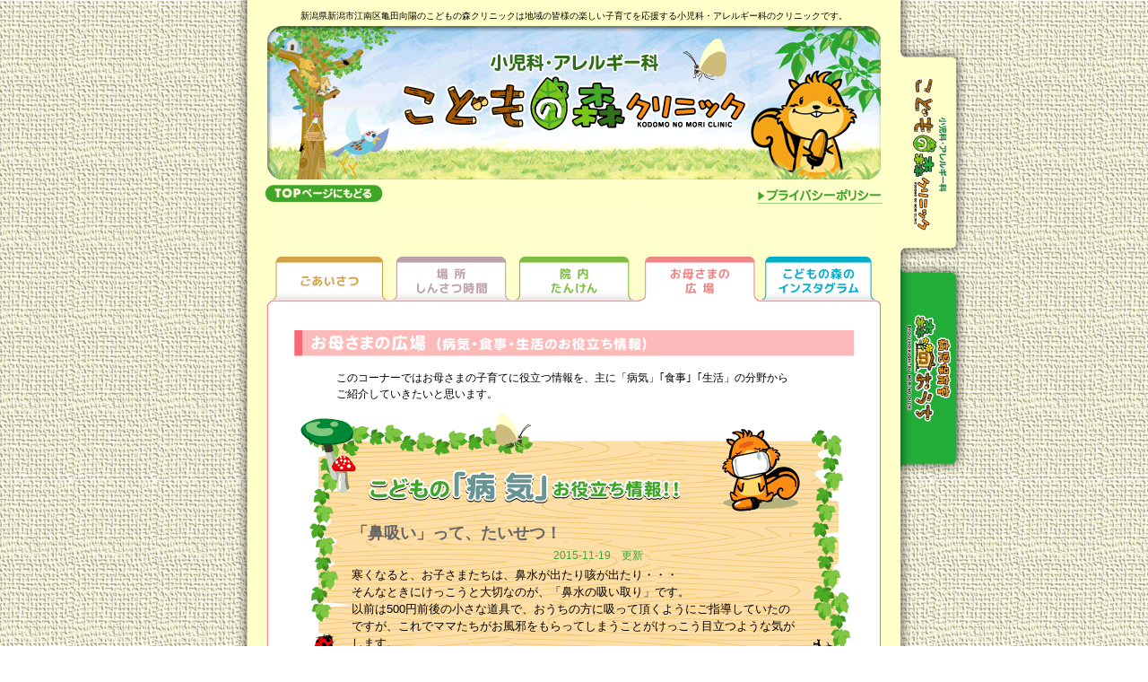

--- FILE ---
content_type: text/html
request_url: http://kodomori.com/hirobas/index/313
body_size: 11116
content:
<!DOCTYPE HTML PUBLIC "-//W3C//DTD HTML 4.01 Frameset//EN" "http://www.w3.org/TR/html4/frameset.dtd">
<html>
<head>
<meta http-equiv="Content-Type" content="text/html; charset=shift_jis">
<title>こどもの森クリニック -ごあいさつ-</title>
<meta name="description" content="新潟県新潟市江南区亀田向陽のこどもの森クリニックは地域の皆様の楽しい子育てを応援する小児科・アレルギー科のクリニックです。">
<meta name="keywords" content="こどもの森クリニック,新潟市,江南区,亀田向陽,小児科,アレルギー科">
<link href="/css/hiroba.css" rel="stylesheet" type="text/css">
</head>
<body>
<a name="top"></a>
<div id="container">


<div id="side-tab" class="">
    <a href="/"><img src="/img/bg-tab-kodomori.png" alt="こどもの森" onMouseOver="this.src='/img/bg-tab-kodomori_on.png';" onMouseOut="this.src='/img/bg-tab-kodomori.png';"></a>
    <a href="/ouchi/"><img src="/img/bg-tab-ouchi.png" alt="森のおうち" onMouseOver="this.src='/img/bg-tab-ouchi_on.png';" onMouseOut="this.src='/img/bg-tab-ouchi.png';"></a>
</div><!--#side-tab-->

<!-- ヘッダー -->
    <div id="header">
    <div class="cap" align="center">
新潟県新潟市江南区亀田向陽のこどもの森クリニックは地域の皆様の楽しい子育てを応援する小児科・アレルギー科のクリニックです。 
    </div>
    <div id="title"><h1>小児科・アレルギー科　こどもの森クリニック</h1>
    </div>
    </div>
<!-- ヘッダーサブ-->
<div id="header01">
        <div class="top_privacy"><a href="/privacy">プライバシーポリシー</a></div>
        <div class="re-top"><a href="/">topへもどる</a></div>
</div>
<!-- //ヘッダーサブ-->
<!-- //ヘッダー -->

            <!-- メニュー -->
            <div id="menu">
             <ul>
              <li id="m_01"><a href="/goaisatsu/">ごあいさつ</a></li>
              <li id="m_02"><a href="/about/">場所しんさつ時間</a></li>
              <li id="m_03"><a href="/tanken/">院内たんけん</a></li>
              <li id="m_04"><a href="/hirobas/">お母さまの広場</a></li>
              <li id="m_05"><a href="/gallerys/">ちびっ子ギャラリー</a></li>
              <!-- TODO dola del 2020.06.09
              <li id="m_06"><a href="/questions/">質問！！コーナー</a></li>
              -->
             </ul>
            </div>
            <!-- //メニュー -->         
            
                <!-- メイン -->
                <div id="main">
                <div id="main_sub">
                <!-- お母さまの広場 -->
                <div id="mother_hiroba_byoki">
                  <div class="title00">お母さまの広場</div>
                  <div class="text">
                  このコーナーではお母さまの子育てに役立つ情報を、主に「病気」｢食事｣「生活」の分野から<br>ご紹介していきたいと思います。
                  </div>
<div class="byoki_info">                  <br>
                  <table width="510" border="0" align="center" cellpadding="1" cellspacing="0">
  <tr>
    <td width="344" class="question"><span id="main_title">「鼻吸い」って、たいせつ！</span></td>
    <td width="162">
    &nbsp;
    </td>
  </tr>
  <tr>
    <td class="day"><span id="main_day">2015-11-19</span>　更新</td>
    <td>&nbsp;</td>
  </tr>
  <tr>
    <td colspan="2">
    <div class="scrollsell"><span id="main_body">寒くなると、お子さまたちは、鼻水が出たり咳が出たり・・・<br />
そんなときにけっこうと大切なのが、「鼻水の吸い取り」です。<br />
以前は500円前後の小さな道具で、おうちの方に吸って頂くようにご指導していたのですが、これでママたちがお風邪をもらってしまうことがけっこう目立つような気がします。<br />
そこでお勧めなのが、電池を入れて使う5000円前後の「電動鼻吸い器」です。<br />
据え置き式のものは、2万円くらいですから、ちょっと・・・というお値段ですが、5000円なら、許容範囲のお値段かなと・・・。<br />
小さなお子さんは3歳くらいまで上手に鼻をかむことができません。<br />
初期のさらさらの水鼻のうちなら、このハンディタイプでけっこう吸い取れます。<br />
アマゾンなどでも、いろいろと売ってますので、良さそうなものをゲットして下さいね。<br />
<br />
鼻水を放置するとどんな悪いことがあるかというと、<br />
①鼻水が喉に落ちて咳になる。<br />
②鼻水が鼻の奥座敷＝副鼻腔に入り込んで副鼻腔炎を起こす。<br />
②溜まった鼻水に含まれる細菌が、喉から中耳に行って中耳炎を起こす。<br />
③喉に落ちた鼻水の細菌が肺炎を起こす。<br />
④鼻水が目に上って結膜炎を起こす。<br />
「たかが鼻水、されど鼻水」、こんなに悪さをするんですよ。<br />
鼻すすりの癖がつくと、ますます悪循環します。<br />
小さなお子さんも、忘れたころたまに鼻吸いをされると、著しく抵抗しますが、日々、歯磨き顔洗いと同じように、「鼻が出てたら、ママが鼻吸いをする」と日常化すれば、そんなにいやがることもありません。<br />
ネバネバの硬い青ばなになるまえに、早期のさらさらのうちから、ママがこまめに吸ってあげましょう。<br />
また、鼻をかめる年齢になったら、日々の流れの中で、鼻かみの習慣作りをしてあげて下さい。<br />
「朝顔を洗った時、夕方帰宅時手を洗った時、入浴時」など、出ても出なくても、ティッシュでかむ習慣を声がけしてあげましょう。<br />
</span></div></td>
  </tr>
</table>
</div>
</div>
                <div align="center">
                  <!-- //お母さまの広場 -->
                  
  
                  
                  <!-- バックナンバー -->
                </div>
                <div id="backnumber">
<div class="title01">バックナンバー</div>
<!-- こどもの病気 --> 
<table width="600" border="0" align="center" cellpadding="10" cellspacing="0">
  <tr>
    <td width="226" align="center" valign="top"><img src="/img/hirobas/byoki.gif" alt="こどもの病気" width="151" height="144"></td>
    <td width="334">
    <div class="scrollsell_01">

<span class="day_01">2015-11-26</span><img src="/img/hirobas/icon.gif"><span class="comment_1">
<a href="/hirobas/index/314" >お子さまのお風邪をもらわないために</a></span><img src="/img/hirobas/line_mini.gif" width="300" height="5">
<span class="day_01">2015-11-19</span><img src="/img/hirobas/icon.gif"><span class="comment_1">
<a href="/hirobas/index/313" >「鼻吸い」って、たいせつ！</a></span><img src="/img/hirobas/line_mini.gif" width="300" height="5">
<span class="day_01">2014-09-06</span><img src="/img/hirobas/icon.gif"><span class="comment_1">
<a href="/hirobas/index/299" >運動誘発性喘息を予防して元気な・・・</a></span><img src="/img/hirobas/line_mini.gif" width="300" height="5">
<span class="day_01">2014-07-21</span><img src="/img/hirobas/icon.gif"><span class="comment_1">
<a href="/hirobas/index/292" >ペットと暮らす
～小児科医から・・・</a></span><img src="/img/hirobas/line_mini.gif" width="300" height="5">
<span class="day_01">2014-06-29</span><img src="/img/hirobas/icon.gif"><span class="comment_1">
<a href="/hirobas/index/290" >起立性調節障害のお子さんの生活・・・</a></span><img src="/img/hirobas/line_mini.gif" width="300" height="5">
<span class="day_01">2014-06-07</span><img src="/img/hirobas/icon.gif"><span class="comment_1">
<a href="/hirobas/index/287" >発熱と解熱剤を考える</a></span><img src="/img/hirobas/line_mini.gif" width="300" height="5">
<span class="day_01">2014-01-18</span><img src="/img/hirobas/icon.gif"><span class="comment_1">
<a href="/hirobas/index/270" >ご家族にインフルエンザが発生し・・・</a></span><img src="/img/hirobas/line_mini.gif" width="300" height="5">
<span class="day_01">2013-12-07</span><img src="/img/hirobas/icon.gif"><span class="comment_1">
<a href="/hirobas/index/264" >「森のおうち」だより
～～開設・・・</a></span><img src="/img/hirobas/line_mini.gif" width="300" height="5">
<span class="day_01">2013-11-09</span><img src="/img/hirobas/icon.gif"><span class="comment_1">
<a href="/hirobas/index/260" >冬のお肌を健やかに～保湿の大切さ～</a></span><img src="/img/hirobas/line_mini.gif" width="300" height="5">
<span class="day_01">2013-09-28</span><img src="/img/hirobas/icon.gif"><span class="comment_1">
<a href="/hirobas/index/256" >食物アレルギー予防についてのQ＆A</a></span><img src="/img/hirobas/line_mini.gif" width="300" height="5">
<span class="day_01">2013-09-21</span><img src="/img/hirobas/icon.gif"><span class="comment_1">
<a href="/hirobas/index/255" >「森のおうち」のオープンから3・・・</a></span><img src="/img/hirobas/line_mini.gif" width="300" height="5">
<span class="day_01">2013-09-01</span><img src="/img/hirobas/icon.gif"><span class="comment_1">
<a href="/hirobas/index/254" >明日からいよいよ「森のおうち」・・・</a></span><img src="/img/hirobas/line_mini.gif" width="300" height="5">
<span class="day_01">2013-08-10</span><img src="/img/hirobas/icon.gif"><span class="comment_1">
<a href="/hirobas/index/252" >病児保育室「森のおうち」が９月・・・</a></span><img src="/img/hirobas/line_mini.gif" width="300" height="5">
<span class="day_01">2013-08-03</span><img src="/img/hirobas/icon.gif"><span class="comment_1">
<a href="/hirobas/index/251" >おうちでできる食中毒予防</a></span><img src="/img/hirobas/line_mini.gif" width="300" height="5">
<span class="day_01">2013-07-20</span><img src="/img/hirobas/icon.gif"><span class="comment_1">
<a href="/hirobas/index/249" >お子さまの快便のための３つの「・・・</a></span><img src="/img/hirobas/line_mini.gif" width="300" height="5">
<span class="day_01">2013-06-02</span><img src="/img/hirobas/icon.gif"><span class="comment_1">
<a href="/hirobas/index/242" >風疹のワクチンについて大切なお知らせ</a></span><img src="/img/hirobas/line_mini.gif" width="300" height="5">
<span class="day_01">2013-03-17</span><img src="/img/hirobas/icon.gif"><span class="comment_1">
<a href="/hirobas/index/234" >花粉症の季節が始まっています</a></span><img src="/img/hirobas/line_mini.gif" width="300" height="5">
<span class="day_01">2013-03-02</span><img src="/img/hirobas/icon.gif"><span class="comment_1">
<a href="/hirobas/index/231" >離乳食のステップアップの注意点</a></span><img src="/img/hirobas/line_mini.gif" width="300" height="5">
<span class="day_01">2013-02-23</span><img src="/img/hirobas/icon.gif"><span class="comment_1">
<a href="/hirobas/index/230" >食物アレルギーの「きほんのきほん」</a></span><img src="/img/hirobas/line_mini.gif" width="300" height="5">
<span class="day_01">2013-01-26</span><img src="/img/hirobas/icon.gif"><span class="comment_1">
<a href="/hirobas/index/226" >家族内にインフルを拡げないために</a></span><img src="/img/hirobas/line_mini.gif" width="300" height="5">
<span class="day_01">2012-12-08</span><img src="/img/hirobas/icon.gif"><span class="comment_1">
<a href="/hirobas/index/219" >発達障害のお子さんを育む上での・・・</a></span><img src="/img/hirobas/line_mini.gif" width="300" height="5">
<span class="day_01">2012-12-01</span><img src="/img/hirobas/icon.gif"><span class="comment_1">
<a href="/hirobas/index/218" >起立性調節障害のお子さんの生活・・・</a></span><img src="/img/hirobas/line_mini.gif" width="300" height="5">
<span class="day_01">2012-11-24</span><img src="/img/hirobas/icon.gif"><span class="comment_1">
<a href="/hirobas/index/216" >RSウイルス感染症が流行しています！</a></span><img src="/img/hirobas/line_mini.gif" width="300" height="5">
<span class="day_01">2012-10-27</span><img src="/img/hirobas/icon.gif"><span class="comment_1">
<a href="/hirobas/index/214" >おうちでできるアトピー対策</a></span><img src="/img/hirobas/line_mini.gif" width="300" height="5">
<span class="day_01">2012-09-01</span><img src="/img/hirobas/icon.gif"><span class="comment_1">
<a href="/hirobas/index/207" >アレルギーに配慮したお子さまの・・・</a></span><img src="/img/hirobas/line_mini.gif" width="300" height="5">
<span class="day_01">2012-08-18</span><img src="/img/hirobas/icon.gif"><span class="comment_1">
<a href="/hirobas/index/205" >風疹って怖い病気？</a></span><img src="/img/hirobas/line_mini.gif" width="300" height="5">
<span class="day_01">2012-07-21</span><img src="/img/hirobas/icon.gif"><span class="comment_1">
<a href="/hirobas/index/202" >スポーツにおける熱中症予防</a></span><img src="/img/hirobas/line_mini.gif" width="300" height="5">
<span class="day_01">2012-07-01</span><img src="/img/hirobas/icon.gif"><span class="comment_1">
<a href="/hirobas/index/201" >B型肝炎ワクチンのおすすめ</a></span><img src="/img/hirobas/line_mini.gif" width="300" height="5">
<span class="day_01">2012-04-07</span><img src="/img/hirobas/icon.gif"><span class="comment_1">
<a href="/hirobas/index/193" >今日からできるアトピー対策</a></span><img src="/img/hirobas/line_mini.gif" width="300" height="5">
<span class="day_01">2012-03-31</span><img src="/img/hirobas/icon.gif"><span class="comment_1">
<a href="/hirobas/index/192" >おすすめ花粉症対策</a></span><img src="/img/hirobas/line_mini.gif" width="300" height="5">
<span class="day_01">2012-02-25</span><img src="/img/hirobas/icon.gif"><span class="comment_1">
<a href="/hirobas/index/189" >インフルエンザの家族内感染を予・・・</a></span><img src="/img/hirobas/line_mini.gif" width="300" height="5">
<span class="day_01">2012-02-04</span><img src="/img/hirobas/icon.gif"><span class="comment_1">
<a href="/hirobas/index/187" >インフルエンザ脳炎脳症について</a></span><img src="/img/hirobas/line_mini.gif" width="300" height="5">
<span class="day_01">2012-01-28</span><img src="/img/hirobas/icon.gif"><span class="comment_1">
<a href="/hirobas/index/186" >ノロウイルスの消毒方法</a></span><img src="/img/hirobas/line_mini.gif" width="300" height="5">
<span class="day_01">2012-01-23</span><img src="/img/hirobas/icon.gif"><span class="comment_1">
<a href="/hirobas/index/185" >同時接種について考える</a></span><img src="/img/hirobas/line_mini.gif" width="300" height="5">
<span class="day_01">2012-01-22</span><img src="/img/hirobas/icon.gif"><span class="comment_1">
<a href="/hirobas/index/184" >ロタウイルスワクチン</a></span><img src="/img/hirobas/line_mini.gif" width="300" height="5">
<span class="day_01">2011-11-26</span><img src="/img/hirobas/icon.gif"><span class="comment_1">
<a href="/hirobas/index/178" >カゼを予防する日々のくらしのア・・・</a></span><img src="/img/hirobas/line_mini.gif" width="300" height="5">
<span class="day_01">2011-09-25</span><img src="/img/hirobas/icon.gif"><span class="comment_1">
<a href="/hirobas/index/172" >お子さまの病気ひとくちメモ＜RS・・・</a></span><img src="/img/hirobas/line_mini.gif" width="300" height="5">
<span class="day_01">2011-09-19</span><img src="/img/hirobas/icon.gif"><span class="comment_1">
<a href="/hirobas/index/171" >今年の手足口病はちょっと異色！</a></span><img src="/img/hirobas/line_mini.gif" width="300" height="5">
<span class="day_01">2011-06-25</span><img src="/img/hirobas/icon.gif"><span class="comment_1">
<a href="/hirobas/index/163" >スポーツ時の熱中症予防</a></span><img src="/img/hirobas/line_mini.gif" width="300" height="5">
<span class="day_01">2011-05-07</span><img src="/img/hirobas/icon.gif"><span class="comment_1">
<a href="/hirobas/index/156" >お子さまを食中毒から守りましょう！</a></span><img src="/img/hirobas/line_mini.gif" width="300" height="5">
<span class="day_01">2011-04-30</span><img src="/img/hirobas/icon.gif"><span class="comment_1">
<a href="/hirobas/index/155" >お迎えコール翌日の登園</a></span><img src="/img/hirobas/line_mini.gif" width="300" height="5">
<span class="day_01">2011-01-29</span><img src="/img/hirobas/icon.gif"><span class="comment_1">
<a href="/hirobas/index/149" >お熱のときのホームケア</a></span><img src="/img/hirobas/line_mini.gif" width="300" height="5">
<span class="day_01">2011-01-15</span><img src="/img/hirobas/icon.gif"><span class="comment_1">
<a href="/hirobas/index/148" >子宮頸癌ワクチンのおすすめ</a></span><img src="/img/hirobas/line_mini.gif" width="300" height="5">
<span class="day_01">2011-01-08</span><img src="/img/hirobas/icon.gif"><span class="comment_1">
<a href="/hirobas/index/147" >スキンケアで食物感作を予防しましょう</a></span><img src="/img/hirobas/line_mini.gif" width="300" height="5">
<span class="day_01">2011-01-02</span><img src="/img/hirobas/icon.gif"><span class="comment_1">
<a href="/hirobas/index/146" >お子さまをVPDから守りましょう！</a></span><img src="/img/hirobas/line_mini.gif" width="300" height="5">
<span class="day_01">2010-12-25</span><img src="/img/hirobas/icon.gif"><span class="comment_1">
<a href="/hirobas/index/145" >ワクチンの同時接種について</a></span><img src="/img/hirobas/line_mini.gif" width="300" height="5">
<span class="day_01">2010-11-06</span><img src="/img/hirobas/icon.gif"><span class="comment_1">
<a href="/hirobas/index/140" >嘔吐カゼを家族に拡げないために</a></span><img src="/img/hirobas/line_mini.gif" width="300" height="5">
<span class="day_01">2010-10-30</span><img src="/img/hirobas/icon.gif"><span class="comment_1">
<a href="/hirobas/index/139" >嘔吐カゼが流行しています
～～・・・</a></span><img src="/img/hirobas/line_mini.gif" width="300" height="5">
<span class="day_01">2010-09-26</span><img src="/img/hirobas/icon.gif"><span class="comment_1">
<a href="/hirobas/index/135" >運動誘発性喘息を予防して元気な・・・</a></span><img src="/img/hirobas/line_mini.gif" width="300" height="5">
<span class="day_01">2010-08-29</span><img src="/img/hirobas/icon.gif"><span class="comment_1">
<a href="/hirobas/index/132" >「朝調子が悪い症候群」を予防しよう</a></span><img src="/img/hirobas/line_mini.gif" width="300" height="5">
<span class="day_01">2010-07-24</span><img src="/img/hirobas/icon.gif"><span class="comment_1">
<a href="/hirobas/index/127" >お子さまの細菌性腸炎・食中毒予防</a></span><img src="/img/hirobas/line_mini.gif" width="300" height="5">
<span class="day_01">2010-06-19</span><img src="/img/hirobas/icon.gif"><span class="comment_1">
<a href="/hirobas/index/123" >夏のあせも対策</a></span><img src="/img/hirobas/line_mini.gif" width="300" height="5">
<span class="day_01">2010-03-20</span><img src="/img/hirobas/icon.gif"><span class="comment_1">
<a href="/hirobas/index/111" >今が大切、花粉症対策</a></span><img src="/img/hirobas/line_mini.gif" width="300" height="5">
<span class="day_01">2010-02-28</span><img src="/img/hirobas/icon.gif"><span class="comment_1">
<a href="/hirobas/index/108" >肺炎球菌ワクチンって何？
</a></span><img src="/img/hirobas/line_mini.gif" width="300" height="5">
<span class="day_01">2010-02-07</span><img src="/img/hirobas/icon.gif"><span class="comment_1">
<a href="/hirobas/index/106" >子宮頸ガンワクチンをご存じですか？</a></span><img src="/img/hirobas/line_mini.gif" width="300" height="5">
<span class="day_01">2010-01-17</span><img src="/img/hirobas/icon.gif"><span class="comment_1">
<a href="/hirobas/index/103" >嘔吐カゼのケアの3つのポイント</a></span><img src="/img/hirobas/line_mini.gif" width="300" height="5">
<span class="day_01">2010-01-10</span><img src="/img/hirobas/icon.gif"><span class="comment_1">
<a href="/hirobas/index/102" >寒い時期のスキンケア</a></span><img src="/img/hirobas/line_mini.gif" width="300" height="5">
<span class="day_01">2009-12-20</span><img src="/img/hirobas/icon.gif"><span class="comment_1">
<a href="/hirobas/index/99" >「お熱！」のときのお子さまのケア</a></span><img src="/img/hirobas/line_mini.gif" width="300" height="5">
<span class="day_01">2009-09-03</span><img src="/img/hirobas/icon.gif"><span class="comment_1">
<a href="/hirobas/index/86" >インフルワクチンについての現状・・・</a></span><img src="/img/hirobas/line_mini.gif" width="300" height="5">
<span class="day_01">2009-09-03</span><img src="/img/hirobas/icon.gif"><span class="comment_1">
<a href="/hirobas/index/85" >咳エチケットを守りましょう！</a></span><img src="/img/hirobas/line_mini.gif" width="300" height="5">
<span class="day_01">2009-08-30</span><img src="/img/hirobas/icon.gif"><span class="comment_1">
<a href="/hirobas/index/84" >インフル予防　　「生活・食事編」</a></span><img src="/img/hirobas/line_mini.gif" width="300" height="5">
<span class="day_01">2009-08-23</span><img src="/img/hirobas/icon.gif"><span class="comment_1">
<a href="/hirobas/index/83" >インフル予防「手洗い・うがい・・・・</a></span><img src="/img/hirobas/line_mini.gif" width="300" height="5">
<span class="day_01">2009-08-16</span><img src="/img/hirobas/icon.gif"><span class="comment_1">
<a href="/hirobas/index/82" >VPDを知っていますか？</a></span><img src="/img/hirobas/line_mini.gif" width="300" height="5">
<span class="day_01">2009-07-12</span><img src="/img/hirobas/icon.gif"><span class="comment_1">
<a href="/hirobas/index/77" >暑い夏の食中毒予防</a></span><img src="/img/hirobas/line_mini.gif" width="300" height="5">
<span class="day_01">2009-04-13</span><img src="/img/hirobas/icon.gif"><span class="comment_1">
<a href="/hirobas/index/68" >恐ろしいおたふくかぜ難聴</a></span><img src="/img/hirobas/line_mini.gif" width="300" height="5">
<span class="day_01">2009-03-30</span><img src="/img/hirobas/icon.gif"><span class="comment_1">
<a href="/hirobas/index/66" >小児期からできる骨粗鬆症予防</a></span><img src="/img/hirobas/line_mini.gif" width="300" height="5">
<span class="day_01">2009-03-12</span><img src="/img/hirobas/icon.gif"><span class="comment_1">
<a href="/hirobas/index/63" >乳幼児突然死症候群の予防のため・・・</a></span><img src="/img/hirobas/line_mini.gif" width="300" height="5">
<span class="day_01">2009-01-30</span><img src="/img/hirobas/icon.gif"><span class="comment_1">
<a href="/hirobas/index/60" >胎児期からの成人病予防</a></span><img src="/img/hirobas/line_mini.gif" width="300" height="5">
<span class="day_01">2009-01-22</span><img src="/img/hirobas/icon.gif"><span class="comment_1">
<a href="/hirobas/index/59" >家族にインフルエンザをうつさな・・・</a></span><img src="/img/hirobas/line_mini.gif" width="300" height="5">
<span class="day_01">2008-12-25</span><img src="/img/hirobas/icon.gif"><span class="comment_1">
<a href="/hirobas/index/56" >銀杏にご用心！</a></span><img src="/img/hirobas/line_mini.gif" width="300" height="5">
<span class="day_01">2008-11-23</span><img src="/img/hirobas/icon.gif"><span class="comment_1">
<a href="/hirobas/index/54" >Hibワクチン（ヒブワクチン）開・・・</a></span><img src="/img/hirobas/line_mini.gif" width="300" height="5">
<span class="day_01">2008-10-22</span><img src="/img/hirobas/icon.gif"><span class="comment_1">
<a href="/hirobas/index/50" >アタマジラミが流行しています。</a></span><img src="/img/hirobas/line_mini.gif" width="300" height="5">
<span class="day_01">2008-10-04</span><img src="/img/hirobas/icon.gif"><span class="comment_1">
<a href="/hirobas/index/46" >保湿剤は大切です！</a></span><img src="/img/hirobas/line_mini.gif" width="300" height="5">
<span class="day_01">2008-09-13</span><img src="/img/hirobas/icon.gif"><span class="comment_1">
<a href="/hirobas/index/41" >インフルエンザ脳炎・脳症をでき・・・</a></span><img src="/img/hirobas/line_mini.gif" width="300" height="5">
<span class="day_01">2008-07-26</span><img src="/img/hirobas/icon.gif"><span class="comment_1">
<a href="/hirobas/index/33" >熱中症にご用心！</a></span><img src="/img/hirobas/line_mini.gif" width="300" height="5">
<span class="day_01">2008-07-17</span><img src="/img/hirobas/icon.gif"><span class="comment_1">
<a href="/hirobas/index/30" >こどもの夏かぜ</a></span><img src="/img/hirobas/line_mini.gif" width="300" height="5">
<span class="day_01">2008-04-10</span><img src="/img/hirobas/icon.gif"><span class="comment_1">
<a href="/hirobas/index/29" >お子さまの身長を伸ばしてあげるために</a></span><img src="/img/hirobas/line_mini.gif" width="300" height="5">
<span class="day_01">2008-03-29</span><img src="/img/hirobas/icon.gif"><span class="comment_1">
<a href="/hirobas/index/28" >お子さんの虫歯を1本も作らない方法</a></span><img src="/img/hirobas/line_mini.gif" width="300" height="5">
<span class="day_01">2008-02-17</span><img src="/img/hirobas/icon.gif"><span class="comment_1">
<a href="/hirobas/index/26" >ノロウイルス・ロタウイルスなど・・・</a></span><img src="/img/hirobas/line_mini.gif" width="300" height="5">
<span class="day_01">2008-01-10</span><img src="/img/hirobas/icon.gif"><span class="comment_1">
<a href="/hirobas/index/23" >麻疹ワクチンについて</a></span><img src="/img/hirobas/line_mini.gif" width="300" height="5">
<span class="day_01">2007-12-14</span><img src="/img/hirobas/icon.gif"><span class="comment_1">
<a href="/hirobas/index/19" >喘息とおくすり：咳もぜーぜーも・・・</a></span><img src="/img/hirobas/line_mini.gif" width="300" height="5">

    </div>
    
    </td>
  </tr>
</table>
<div align="center"><img src="/img/hirobas/line.gif" width="563" height="3"></div>
<!-- //こどもの病気 -->
  
<!-- こどもの食事 -->
<br>     
<table width="600" border="0" align="center" cellpadding="10" cellspacing="0">
 <tr>
   <td width="231" align="center" valign="top"><img src="/img/hirobas/food.gif" alt="こどもの食事" width="151" height="170"></td>
   <td width="334">
   <div class="scrollsell_01">

<span class="day_01">2019-12-26</span><img src="/img/hirobas/icon.gif"><span class="comment_1">
<a href="/hirobas/index/325" >保育園ママの
「こどもが食べな・・・</a></span><img src="/img/hirobas/line_mini.gif" width="300" height="5">
<span class="day_01">2019-08-18</span><img src="/img/hirobas/icon.gif"><span class="comment_1">
<a href="/hirobas/index/319" >最近よく聞く「糖質オフ」と「シ・・・</a></span><img src="/img/hirobas/line_mini.gif" width="300" height="5">
<span class="day_01">2019-08-18</span><img src="/img/hirobas/icon.gif"><span class="comment_1">
<a href="/hirobas/index/318" >和食が良いってよく聞くけれど、・・・</a></span><img src="/img/hirobas/line_mini.gif" width="300" height="5">
<span class="day_01">2019-08-18</span><img src="/img/hirobas/icon.gif"><span class="comment_1">
<a href="/hirobas/index/317" >保育園健診アンケートから「こど・・・</a></span><img src="/img/hirobas/line_mini.gif" width="300" height="5">
<span class="day_01">2019-08-15</span><img src="/img/hirobas/icon.gif"><span class="comment_1">
<a href="/hirobas/index/316" >ちょっと体重オーバーのお子さま・・・</a></span><img src="/img/hirobas/line_mini.gif" width="300" height="5">
<span class="day_01">2019-08-15</span><img src="/img/hirobas/icon.gif"><span class="comment_1">
<a href="/hirobas/index/315" >元気な毎日に大切な３つの神経伝・・・</a></span><img src="/img/hirobas/line_mini.gif" width="300" height="5">
<span class="day_01">2015-11-05</span><img src="/img/hirobas/icon.gif"><span class="comment_1">
<a href="/hirobas/index/308" >成長期に特に大切な栄養素は？</a></span><img src="/img/hirobas/line_mini.gif" width="300" height="5">
<span class="day_01">2014-10-26</span><img src="/img/hirobas/icon.gif"><span class="comment_1">
<a href="/hirobas/index/302" >食物アレルギーに配慮した離乳食・・・</a></span><img src="/img/hirobas/line_mini.gif" width="300" height="5">
<span class="day_01">2014-08-02</span><img src="/img/hirobas/icon.gif"><span class="comment_1">
<a href="/hirobas/index/293" >お子さまの夏バテ予防
　　　　・・・</a></span><img src="/img/hirobas/line_mini.gif" width="300" height="5">
<span class="day_01">2014-07-05</span><img src="/img/hirobas/icon.gif"><span class="comment_1">
<a href="/hirobas/index/291" >夏ですね～～！
　　　　　　　・・・</a></span><img src="/img/hirobas/line_mini.gif" width="300" height="5">
<span class="day_01">2014-05-05</span><img src="/img/hirobas/icon.gif"><span class="comment_1">
<a href="/hirobas/index/284" >ご家族みんなで成人病予防を！
・・・</a></span><img src="/img/hirobas/line_mini.gif" width="300" height="5">
<span class="day_01">2014-04-20</span><img src="/img/hirobas/icon.gif"><span class="comment_1">
<a href="/hirobas/index/281" >楽しい朝時間を過ごしましょう！</a></span><img src="/img/hirobas/line_mini.gif" width="300" height="5">
<span class="day_01">2014-03-09</span><img src="/img/hirobas/icon.gif"><span class="comment_1">
<a href="/hirobas/index/279" >「うちの子は小食？」について考えます</a></span><img src="/img/hirobas/line_mini.gif" width="300" height="5">
<span class="day_01">2014-02-23</span><img src="/img/hirobas/icon.gif"><span class="comment_1">
<a href="/hirobas/index/275" >風邪気味のときのお食事アドバイス </a></span><img src="/img/hirobas/line_mini.gif" width="300" height="5">
<span class="day_01">2014-01-26</span><img src="/img/hirobas/icon.gif"><span class="comment_1">
<a href="/hirobas/index/271" >朝食で体温、血糖を効率的にアッ・・・</a></span><img src="/img/hirobas/line_mini.gif" width="300" height="5">
<span class="day_01">2013-07-13</span><img src="/img/hirobas/icon.gif"><span class="comment_1">
<a href="/hirobas/index/248" >夏のおやつを考える</a></span><img src="/img/hirobas/line_mini.gif" width="300" height="5">
<span class="day_01">2013-06-08</span><img src="/img/hirobas/icon.gif"><span class="comment_1">
<a href="/hirobas/index/243" >恐ろしいトランス脂肪酸
～～「・・・</a></span><img src="/img/hirobas/line_mini.gif" width="300" height="5">
<span class="day_01">2013-04-20</span><img src="/img/hirobas/icon.gif"><span class="comment_1">
<a href="/hirobas/index/239" >お子さんにたっぷり野菜を摂らせる工夫</a></span><img src="/img/hirobas/line_mini.gif" width="300" height="5">
<span class="day_01">2013-02-09</span><img src="/img/hirobas/icon.gif"><span class="comment_1">
<a href="/hirobas/index/228" >食物中の放射能を少なくする工夫・・・</a></span><img src="/img/hirobas/line_mini.gif" width="300" height="5">
<span class="day_01">2013-02-02</span><img src="/img/hirobas/icon.gif"><span class="comment_1">
<a href="/hirobas/index/227" >今日からできる食品中の放射能を・・・</a></span><img src="/img/hirobas/line_mini.gif" width="300" height="5">
<span class="day_01">2012-12-15</span><img src="/img/hirobas/icon.gif"><span class="comment_1">
<a href="/hirobas/index/220" >嘔吐があるときのお食事のポイント</a></span><img src="/img/hirobas/line_mini.gif" width="300" height="5">
<span class="day_01">2012-11-10</span><img src="/img/hirobas/icon.gif"><span class="comment_1">
<a href="/hirobas/index/215" >貧血予防って、とってもだいじ！</a></span><img src="/img/hirobas/line_mini.gif" width="300" height="5">
<span class="day_01">2012-10-13</span><img src="/img/hirobas/icon.gif"><span class="comment_1">
<a href="/hirobas/index/212" >お子さんがしっかりと学習や課題・・・</a></span><img src="/img/hirobas/line_mini.gif" width="300" height="5">
<span class="day_01">2012-09-22</span><img src="/img/hirobas/icon.gif"><span class="comment_1">
<a href="/hirobas/index/209" >いつまでも元気ピチピチのママで・・・</a></span><img src="/img/hirobas/line_mini.gif" width="300" height="5">
<span class="day_01">2012-06-09</span><img src="/img/hirobas/icon.gif"><span class="comment_1">
<a href="/hirobas/index/199" >妊娠中、授乳中からできる、お子・・・</a></span><img src="/img/hirobas/line_mini.gif" width="300" height="5">
<span class="day_01">2012-03-24</span><img src="/img/hirobas/icon.gif"><span class="comment_1">
<a href="/hirobas/index/191" >アレルギーと食用油</a></span><img src="/img/hirobas/line_mini.gif" width="300" height="5">
<span class="day_01">2011-11-12</span><img src="/img/hirobas/icon.gif"><span class="comment_1">
<a href="/hirobas/index/177" >お子さまの野菜不足を解消しましょう！</a></span><img src="/img/hirobas/line_mini.gif" width="300" height="5">
<span class="day_01">2011-10-29</span><img src="/img/hirobas/icon.gif"><span class="comment_1">
<a href="/hirobas/index/176" >お子さまの運動能力をアップする食品</a></span><img src="/img/hirobas/line_mini.gif" width="300" height="5">
<span class="day_01">2011-10-22</span><img src="/img/hirobas/icon.gif"><span class="comment_1">
<a href="/hirobas/index/175" >お子さまの脳と体を活発にするお・・・</a></span><img src="/img/hirobas/line_mini.gif" width="300" height="5">
<span class="day_01">2011-02-27</span><img src="/img/hirobas/icon.gif"><span class="comment_1">
<a href="/hirobas/index/153" >花粉症予防のお助け食材</a></span><img src="/img/hirobas/line_mini.gif" width="300" height="5">
<span class="day_01">2011-02-19</span><img src="/img/hirobas/icon.gif"><span class="comment_1">
<a href="/hirobas/index/151" >お子さまのからだが喜ぶお食事10か条</a></span><img src="/img/hirobas/line_mini.gif" width="300" height="5">
<span class="day_01">2010-10-23</span><img src="/img/hirobas/icon.gif"><span class="comment_1">
<a href="/hirobas/index/138" >ママ、お魚食べて！（母乳中のDH・・・</a></span><img src="/img/hirobas/line_mini.gif" width="300" height="5">
<span class="day_01">2010-06-05</span><img src="/img/hirobas/icon.gif"><span class="comment_1">
<a href="/hirobas/index/121" >こどものおやつについて考える</a></span><img src="/img/hirobas/line_mini.gif" width="300" height="5">
<span class="day_01">2010-05-16</span><img src="/img/hirobas/icon.gif"><span class="comment_1">
<a href="/hirobas/index/118" >お子さまの好き嫌い対策</a></span><img src="/img/hirobas/line_mini.gif" width="300" height="5">
<span class="day_01">2010-04-17</span><img src="/img/hirobas/icon.gif"><span class="comment_1">
<a href="/hirobas/index/115" >葉酸をしっかりとりましょう！
</a></span><img src="/img/hirobas/line_mini.gif" width="300" height="5">
<span class="day_01">2010-02-20</span><img src="/img/hirobas/icon.gif"><span class="comment_1">
<a href="/hirobas/index/107" >目指せ「早寝　早起き　夜食なし」！</a></span><img src="/img/hirobas/line_mini.gif" width="300" height="5">
<span class="day_01">2010-01-31</span><img src="/img/hirobas/icon.gif"><span class="comment_1">
<a href="/hirobas/index/105" >ママの骨を丈夫に！</a></span><img src="/img/hirobas/line_mini.gif" width="300" height="5">
<span class="day_01">2010-01-24</span><img src="/img/hirobas/icon.gif"><span class="comment_1">
<a href="/hirobas/index/104" >さわやかお通じのためのお食事ア・・・</a></span><img src="/img/hirobas/line_mini.gif" width="300" height="5">
<span class="day_01">2009-12-14</span><img src="/img/hirobas/icon.gif"><span class="comment_1">
<a href="/hirobas/index/98" >噛むことはとっても大切！</a></span><img src="/img/hirobas/line_mini.gif" width="300" height="5">
<span class="day_01">2009-12-01</span><img src="/img/hirobas/icon.gif"><span class="comment_1">
<a href="/hirobas/index/97" >お漬け物パワーに再注目！</a></span><img src="/img/hirobas/line_mini.gif" width="300" height="5">
<span class="day_01">2009-11-23</span><img src="/img/hirobas/icon.gif"><span class="comment_1">
<a href="/hirobas/index/96" >キレる子どもとお砂糖の関係</a></span><img src="/img/hirobas/line_mini.gif" width="300" height="5">
<span class="day_01">2009-11-08</span><img src="/img/hirobas/icon.gif"><span class="comment_1">
<a href="/hirobas/index/94" >カゼひきはじめのお食事の工夫</a></span><img src="/img/hirobas/line_mini.gif" width="300" height="5">
<span class="day_01">2009-09-27</span><img src="/img/hirobas/icon.gif"><span class="comment_1">
<a href="/hirobas/index/91" >食材選びのヒント「まごはやさしい」 </a></span><img src="/img/hirobas/line_mini.gif" width="300" height="5">
<span class="day_01">2009-09-27</span><img src="/img/hirobas/icon.gif"><span class="comment_1">
<a href="/hirobas/index/90" >食品中の化学物質にご用心！ </a></span><img src="/img/hirobas/line_mini.gif" width="300" height="5">
<span class="day_01">2009-09-27</span><img src="/img/hirobas/icon.gif"><span class="comment_1">
<a href="/hirobas/index/89" >食材選びのヒント「まごはやさしい」</a></span><img src="/img/hirobas/line_mini.gif" width="300" height="5">
<span class="day_01">2009-09-24</span><img src="/img/hirobas/icon.gif"><span class="comment_1">
<a href="/hirobas/index/88" >食品中の化学物質にご用心！</a></span><img src="/img/hirobas/line_mini.gif" width="300" height="5">
<span class="day_01">2009-09-13</span><img src="/img/hirobas/icon.gif"><span class="comment_1">
<a href="/hirobas/index/87" >「疲れた」連発のお子さまの食事・・・</a></span><img src="/img/hirobas/line_mini.gif" width="300" height="5">
<span class="day_01">2009-08-02</span><img src="/img/hirobas/icon.gif"><span class="comment_1">
<a href="/hirobas/index/80" >ニワトリ症候群　って何？
</a></span><img src="/img/hirobas/line_mini.gif" width="300" height="5">
<span class="day_01">2009-07-07</span><img src="/img/hirobas/icon.gif"><span class="comment_1">
<a href="/hirobas/index/76" >夏バテ予防のお食事アドバイス</a></span><img src="/img/hirobas/line_mini.gif" width="300" height="5">
<span class="day_01">2009-05-31</span><img src="/img/hirobas/icon.gif"><span class="comment_1">
<a href="/hirobas/index/71" >からだが喜ぶ果物のとりかた</a></span><img src="/img/hirobas/line_mini.gif" width="300" height="5">
<span class="day_01">2009-04-26</span><img src="/img/hirobas/icon.gif"><span class="comment_1">
<a href="/hirobas/index/70" >乳幼児に好ましくない食材</a></span><img src="/img/hirobas/line_mini.gif" width="300" height="5">
<span class="day_01">2009-02-06</span><img src="/img/hirobas/icon.gif"><span class="comment_1">
<a href="/hirobas/index/61" >朝は「ごはん」がおすすめ！</a></span><img src="/img/hirobas/line_mini.gif" width="300" height="5">
<span class="day_01">2008-10-23</span><img src="/img/hirobas/icon.gif"><span class="comment_1">
<a href="/hirobas/index/51" >からだがよろこぶ秋のお食事</a></span><img src="/img/hirobas/line_mini.gif" width="300" height="5">
<span class="day_01">2008-09-23</span><img src="/img/hirobas/icon.gif"><span class="comment_1">
<a href="/hirobas/index/44" >フードマイレージ</a></span><img src="/img/hirobas/line_mini.gif" width="300" height="5">
<span class="day_01">2008-09-12</span><img src="/img/hirobas/icon.gif"><span class="comment_1">
<a href="/hirobas/index/40" >お味噌汁のすすめ</a></span><img src="/img/hirobas/line_mini.gif" width="300" height="5">
<span class="day_01">2008-08-14</span><img src="/img/hirobas/icon.gif"><span class="comment_1">
<a href="/hirobas/index/38" >肥満予防の食事　10のポイント  	   </a></span><img src="/img/hirobas/line_mini.gif" width="300" height="5">
<span class="day_01">2008-07-20</span><img src="/img/hirobas/icon.gif"><span class="comment_1">
<a href="/hirobas/index/32" >こどものごはん　ひとくちアドバ・・・</a></span><img src="/img/hirobas/line_mini.gif" width="300" height="5">
<span class="day_01">2008-02-24</span><img src="/img/hirobas/icon.gif"><span class="comment_1">
<a href="/hirobas/index/27" >授乳中のママのお食事</a></span><img src="/img/hirobas/line_mini.gif" width="300" height="5">
<span class="day_01">2008-01-03</span><img src="/img/hirobas/icon.gif"><span class="comment_1">
<a href="/hirobas/index/22" >お子さんを元気にする食事の提案</a></span><img src="/img/hirobas/line_mini.gif" width="300" height="5">
<span class="day_01">2007-12-20</span><img src="/img/hirobas/icon.gif"><span class="comment_1">
<a href="/hirobas/index/20" >お子さんにたくさんもりもり食べ・・・</a></span><img src="/img/hirobas/line_mini.gif" width="300" height="5">

   </div>
   </td>
 </tr>
</table>
<div align="center"><img src="/img/hirobas/line.gif" width="563" height="3"></div>
<!-- //こどもの食事 --> 

<!-- こどもの生活 -->       
<br>  
<table width="600" border="0" align="center" cellpadding="10" cellspacing="0">
 <tr>
  <td width="231" align="center" valign="top"><img src="/img/hirobas/life.gif" alt="こどもの生活" width="151" height="159"></td>
  <td width="334">
  <div class="scrollsell_01">

<span class="day_01">2019-12-26</span><img src="/img/hirobas/icon.gif"><span class="comment_1">
<a href="/hirobas/index/324" >新１年生に向かってちょっとずつ・・・</a></span><img src="/img/hirobas/line_mini.gif" width="300" height="5">
<span class="day_01">2019-09-26</span><img src="/img/hirobas/icon.gif"><span class="comment_1">
<a href="/hirobas/index/323" >もうすぐ就学前健診ですね！</a></span><img src="/img/hirobas/line_mini.gif" width="300" height="5">
<span class="day_01">2019-09-19</span><img src="/img/hirobas/icon.gif"><span class="comment_1">
<a href="/hirobas/index/322" >保育園デビューを考える</a></span><img src="/img/hirobas/line_mini.gif" width="300" height="5">
<span class="day_01">2019-09-05</span><img src="/img/hirobas/icon.gif"><span class="comment_1">
<a href="/hirobas/index/321" >赤ちゃんへのことばがけ
～ひと・・・</a></span><img src="/img/hirobas/line_mini.gif" width="300" height="5">
<span class="day_01">2019-08-18</span><img src="/img/hirobas/icon.gif"><span class="comment_1">
<a href="/hirobas/index/320" >「眠り」はお子さまの脳を育みま・・・</a></span><img src="/img/hirobas/line_mini.gif" width="300" height="5">
<span class="day_01">2015-11-12</span><img src="/img/hirobas/icon.gif"><span class="comment_1">
<a href="/hirobas/index/312" >保育園健診からアドバイス５つ
・・・</a></span><img src="/img/hirobas/line_mini.gif" width="300" height="5">
<span class="day_01">2015-11-05</span><img src="/img/hirobas/icon.gif"><span class="comment_1">
<a href="/hirobas/index/311" >新一年生のお子さんにアドバイス・・・</a></span><img src="/img/hirobas/line_mini.gif" width="300" height="5">
<span class="day_01">2015-11-05</span><img src="/img/hirobas/icon.gif"><span class="comment_1">
<a href="/hirobas/index/309" >保育園健診から
　　　　　　　・・・</a></span><img src="/img/hirobas/line_mini.gif" width="300" height="5">
<span class="day_01">2014-12-28</span><img src="/img/hirobas/icon.gif"><span class="comment_1">
<a href="/hirobas/index/306" >年末年始の健やかアドバイス　</a></span><img src="/img/hirobas/line_mini.gif" width="300" height="5">
<span class="day_01">2014-12-27</span><img src="/img/hirobas/icon.gif"><span class="comment_1">
<a href="/hirobas/index/305" >年末年始の健やかアドバイス</a></span><img src="/img/hirobas/line_mini.gif" width="300" height="5">
<span class="day_01">2014-12-13</span><img src="/img/hirobas/icon.gif"><span class="comment_1">
<a href="/hirobas/index/304" >こどもの心に響く言葉がけ
　～・・・</a></span><img src="/img/hirobas/line_mini.gif" width="300" height="5">
<span class="day_01">2014-12-06</span><img src="/img/hirobas/icon.gif"><span class="comment_1">
<a href="/hirobas/index/303" >セロトニン神経を育んで、
　　・・・</a></span><img src="/img/hirobas/line_mini.gif" width="300" height="5">
<span class="day_01">2014-10-18</span><img src="/img/hirobas/icon.gif"><span class="comment_1">
<a href="/hirobas/index/301" >もうすぐ就学時健診！</a></span><img src="/img/hirobas/line_mini.gif" width="300" height="5">
<span class="day_01">2014-09-20</span><img src="/img/hirobas/icon.gif"><span class="comment_1">
<a href="/hirobas/index/300" >赤ちゃんの言葉を育む語りかけ
・・・</a></span><img src="/img/hirobas/line_mini.gif" width="300" height="5">
<span class="day_01">2014-08-31</span><img src="/img/hirobas/icon.gif"><span class="comment_1">
<a href="/hirobas/index/298" >おすすめの本

『まどさんから・・・</a></span><img src="/img/hirobas/line_mini.gif" width="300" height="5">
<span class="day_01">2014-08-23</span><img src="/img/hirobas/icon.gif"><span class="comment_1">
<a href="/hirobas/index/296" >子どもたちに「人間っていいな」・・・</a></span><img src="/img/hirobas/line_mini.gif" width="300" height="5">
<span class="day_01">2014-08-10</span><img src="/img/hirobas/icon.gif"><span class="comment_1">
<a href="/hirobas/index/295" >お子さまの夏バテ予防
　　　　・・・</a></span><img src="/img/hirobas/line_mini.gif" width="300" height="5">
<span class="day_01">2014-06-22</span><img src="/img/hirobas/icon.gif"><span class="comment_1">
<a href="/hirobas/index/289" >「ゲームあそび」と「こどもの脳」
</a></span><img src="/img/hirobas/line_mini.gif" width="300" height="5">
<span class="day_01">2014-06-14</span><img src="/img/hirobas/icon.gif"><span class="comment_1">
<a href="/hirobas/index/288" >こどもたちを電磁波から守ろう！</a></span><img src="/img/hirobas/line_mini.gif" width="300" height="5">
<span class="day_01">2014-06-01</span><img src="/img/hirobas/icon.gif"><span class="comment_1">
<a href="/hirobas/index/286" >こどもたちの「あそび」を考える</a></span><img src="/img/hirobas/line_mini.gif" width="300" height="5">
<span class="day_01">2014-05-10</span><img src="/img/hirobas/icon.gif"><span class="comment_1">
<a href="/hirobas/index/285" >赤ちゃんの夜泣き対策
　　　　・・・</a></span><img src="/img/hirobas/line_mini.gif" width="300" height="5">
<span class="day_01">2014-04-27</span><img src="/img/hirobas/icon.gif"><span class="comment_1">
<a href="/hirobas/index/282" >こどもたちの暮らしに「リズム」を！</a></span><img src="/img/hirobas/line_mini.gif" width="300" height="5">
<span class="day_01">2014-03-02</span><img src="/img/hirobas/icon.gif"><span class="comment_1">
<a href="/hirobas/index/277" >「こども時間」をしっかり確立し・・・</a></span><img src="/img/hirobas/line_mini.gif" width="300" height="5">
<span class="day_01">2014-02-15</span><img src="/img/hirobas/icon.gif"><span class="comment_1">
<a href="/hirobas/index/274" >こどもをほめる、こどもをしかる</a></span><img src="/img/hirobas/line_mini.gif" width="300" height="5">
<span class="day_01">2014-02-09</span><img src="/img/hirobas/icon.gif"><span class="comment_1">
<a href="/hirobas/index/273" >育てにくさを感じるとき
　　　・・・</a></span><img src="/img/hirobas/line_mini.gif" width="300" height="5">
<span class="day_01">2014-02-02</span><img src="/img/hirobas/icon.gif"><span class="comment_1">
<a href="/hirobas/index/272" >発達障害？
～入学を前にちょっ・・・</a></span><img src="/img/hirobas/line_mini.gif" width="300" height="5">
<span class="day_01">2014-01-11</span><img src="/img/hirobas/icon.gif"><span class="comment_1">
<a href="/hirobas/index/269" >パパの絵本読み聞かせはひと味違う！</a></span><img src="/img/hirobas/line_mini.gif" width="300" height="5">
<span class="day_01">2014-01-05</span><img src="/img/hirobas/icon.gif"><span class="comment_1">
<a href="/hirobas/index/268" >お子さまの眠り　Q&amp;A</a></span><img src="/img/hirobas/line_mini.gif" width="300" height="5">
<span class="day_01">2013-12-30</span><img src="/img/hirobas/icon.gif"><span class="comment_1">
<a href="/hirobas/index/267" >今年も残りわずかとなりました。</a></span><img src="/img/hirobas/line_mini.gif" width="300" height="5">
<span class="day_01">2013-12-21</span><img src="/img/hirobas/icon.gif"><span class="comment_1">
<a href="/hirobas/index/266" >お子さんを育む３つの親ごころ</a></span><img src="/img/hirobas/line_mini.gif" width="300" height="5">
<span class="day_01">2013-12-14</span><img src="/img/hirobas/icon.gif"><span class="comment_1">
<a href="/hirobas/index/265" >今だからこそ「おうち作り」を大・・・</a></span><img src="/img/hirobas/line_mini.gif" width="300" height="5">
<span class="day_01">2013-11-30</span><img src="/img/hirobas/icon.gif"><span class="comment_1">
<a href="/hirobas/index/263" >メディア漬けは、健やかな親子関・・・</a></span><img src="/img/hirobas/line_mini.gif" width="300" height="5">
<span class="day_01">2013-11-24</span><img src="/img/hirobas/icon.gif"><span class="comment_1">
<a href="/hirobas/index/262" >もうすぐ１年生、今日からできる・・・</a></span><img src="/img/hirobas/line_mini.gif" width="300" height="5">
<span class="day_01">2013-11-17</span><img src="/img/hirobas/icon.gif"><span class="comment_1">
<a href="/hirobas/index/261" >乳幼児の「かみつき」を考える</a></span><img src="/img/hirobas/line_mini.gif" width="300" height="5">
<span class="day_01">2013-10-26</span><img src="/img/hirobas/icon.gif"><span class="comment_1">
<a href="/hirobas/index/259" >こどものいる暮らしがもたらして・・・</a></span><img src="/img/hirobas/line_mini.gif" width="300" height="5">
<span class="day_01">2013-10-19</span><img src="/img/hirobas/icon.gif"><span class="comment_1">
<a href="/hirobas/index/258" >妊婦さんは、心穏やかな日々を！</a></span><img src="/img/hirobas/line_mini.gif" width="300" height="5">
<span class="day_01">2013-10-13</span><img src="/img/hirobas/icon.gif"><span class="comment_1">
<a href="/hirobas/index/257" >こどもたちにとっての一番大切な・・・</a></span><img src="/img/hirobas/line_mini.gif" width="300" height="5">
<span class="day_01">2013-08-17</span><img src="/img/hirobas/icon.gif"><span class="comment_1">
<a href="/hirobas/index/253" >今日からできる自己肯定感を育む・・・</a></span><img src="/img/hirobas/line_mini.gif" width="300" height="5">
<span class="day_01">2013-07-27</span><img src="/img/hirobas/icon.gif"><span class="comment_1">
<a href="/hirobas/index/250" >ノーテレビデーのおすすめ</a></span><img src="/img/hirobas/line_mini.gif" width="300" height="5">
<span class="day_01">2013-07-06</span><img src="/img/hirobas/icon.gif"><span class="comment_1">
<a href="/hirobas/index/247" >大人が率先、早寝の習慣</a></span><img src="/img/hirobas/line_mini.gif" width="300" height="5">
<span class="day_01">2013-06-29</span><img src="/img/hirobas/icon.gif"><span class="comment_1">
<a href="/hirobas/index/246" >ママもお子さんもハッピィーにな・・・</a></span><img src="/img/hirobas/line_mini.gif" width="300" height="5">
<span class="day_01">2013-06-16</span><img src="/img/hirobas/icon.gif"><span class="comment_1">
<a href="/hirobas/index/245" >ゲーム・ネット中毒を考える</a></span><img src="/img/hirobas/line_mini.gif" width="300" height="5">
<span class="day_01">2013-05-25</span><img src="/img/hirobas/icon.gif"><span class="comment_1">
<a href="/hirobas/index/241" >「仕事復帰／子育て専念」を考える</a></span><img src="/img/hirobas/line_mini.gif" width="300" height="5">
<span class="day_01">2013-05-18</span><img src="/img/hirobas/icon.gif"><span class="comment_1">
<a href="/hirobas/index/240" >子どもと日焼け</a></span><img src="/img/hirobas/line_mini.gif" width="300" height="5">
<span class="day_01">2013-04-13</span><img src="/img/hirobas/icon.gif"><span class="comment_1">
<a href="/hirobas/index/238" >お子さまの毎日を元気にすること・・・</a></span><img src="/img/hirobas/line_mini.gif" width="300" height="5">
<span class="day_01">2013-04-06</span><img src="/img/hirobas/icon.gif"><span class="comment_1">
<a href="/hirobas/index/237" >お子さまの新学期を応援する体と・・・</a></span><img src="/img/hirobas/line_mini.gif" width="300" height="5">
<span class="day_01">2013-03-30</span><img src="/img/hirobas/icon.gif"><span class="comment_1">
<a href="/hirobas/index/236" >今日からできるPM2.5を減らす方法</a></span><img src="/img/hirobas/line_mini.gif" width="300" height="5">
<span class="day_01">2013-03-23</span><img src="/img/hirobas/icon.gif"><span class="comment_1">
<a href="/hirobas/index/235" >メディア視聴と子どもの心の発達</a></span><img src="/img/hirobas/line_mini.gif" width="300" height="5">
<span class="day_01">2013-03-09</span><img src="/img/hirobas/icon.gif"><span class="comment_1">
<a href="/hirobas/index/232" >げんきな毎日のための睡眠アドバイス</a></span><img src="/img/hirobas/line_mini.gif" width="300" height="5">
<span class="day_01">2013-02-16</span><img src="/img/hirobas/icon.gif"><span class="comment_1">
<a href="/hirobas/index/229" >お子さまといっしょにわらべ歌を！</a></span><img src="/img/hirobas/line_mini.gif" width="300" height="5">
<span class="day_01">2013-01-20</span><img src="/img/hirobas/icon.gif"><span class="comment_1">
<a href="/hirobas/index/225" >こどもが悩みを打ち明けやすいマ・・・</a></span><img src="/img/hirobas/line_mini.gif" width="300" height="5">
<span class="day_01">2013-01-12</span><img src="/img/hirobas/icon.gif"><span class="comment_1">
<a href="/hirobas/index/224" >ママのSOS「赤ちゃんが泣き止ま・・・</a></span><img src="/img/hirobas/line_mini.gif" width="300" height="5">
<span class="day_01">2013-01-05</span><img src="/img/hirobas/icon.gif"><span class="comment_1">
<a href="/hirobas/index/223" >パパの子育て参加</a></span><img src="/img/hirobas/line_mini.gif" width="300" height="5">
<span class="day_01">2012-12-30</span><img src="/img/hirobas/icon.gif"><span class="comment_1">
<a href="/hirobas/index/222" >健やかな年末年始のアドバイス</a></span><img src="/img/hirobas/line_mini.gif" width="300" height="5">
<span class="day_01">2012-12-22</span><img src="/img/hirobas/icon.gif"><span class="comment_1">
<a href="/hirobas/index/221" >お子さまへ最高のプレゼントを！</a></span><img src="/img/hirobas/line_mini.gif" width="300" height="5">
<span class="day_01">2012-10-20</span><img src="/img/hirobas/icon.gif"><span class="comment_1">
<a href="/hirobas/index/213" >身の回りは危険がいっぱい
～実・・・</a></span><img src="/img/hirobas/line_mini.gif" width="300" height="5">
<span class="day_01">2012-10-06</span><img src="/img/hirobas/icon.gif"><span class="comment_1">
<a href="/hirobas/index/211" >お子さまのイライラに対応するために</a></span><img src="/img/hirobas/line_mini.gif" width="300" height="5">
<span class="day_01">2012-09-29</span><img src="/img/hirobas/icon.gif"><span class="comment_1">
<a href="/hirobas/index/210" >思春期のお子さんとのコミュニケ・・・</a></span><img src="/img/hirobas/line_mini.gif" width="300" height="5">
<span class="day_01">2012-09-08</span><img src="/img/hirobas/icon.gif"><span class="comment_1">
<a href="/hirobas/index/208" >お子さまの元気な１日のために快眠を！</a></span><img src="/img/hirobas/line_mini.gif" width="300" height="5">
<span class="day_01">2012-08-25</span><img src="/img/hirobas/icon.gif"><span class="comment_1">
<a href="/hirobas/index/206" >ママの心をリフレッシュ！</a></span><img src="/img/hirobas/line_mini.gif" width="300" height="5">
<span class="day_01">2012-08-04</span><img src="/img/hirobas/icon.gif"><span class="comment_1">
<a href="/hirobas/index/204" >お子さまのすてきな１日のために・・・</a></span><img src="/img/hirobas/line_mini.gif" width="300" height="5">
<span class="day_01">2012-07-28</span><img src="/img/hirobas/icon.gif"><span class="comment_1">
<a href="/hirobas/index/203" >いのちを見つめる夏を体験しましょう！</a></span><img src="/img/hirobas/line_mini.gif" width="300" height="5">
<span class="day_01">2012-06-16</span><img src="/img/hirobas/icon.gif"><span class="comment_1">
<a href="/hirobas/index/200" >子育ての元気が出る１冊「だから・・・</a></span><img src="/img/hirobas/line_mini.gif" width="300" height="5">
<span class="day_01">2012-06-03</span><img src="/img/hirobas/icon.gif"><span class="comment_1">
<a href="/hirobas/index/198" >こどもが育つために必要な４つの柱</a></span><img src="/img/hirobas/line_mini.gif" width="300" height="5">
<span class="day_01">2012-05-20</span><img src="/img/hirobas/icon.gif"><span class="comment_1">
<a href="/hirobas/index/197" >電子メディアと子育て</a></span><img src="/img/hirobas/line_mini.gif" width="300" height="5">
<span class="day_01">2012-05-12</span><img src="/img/hirobas/icon.gif"><span class="comment_1">
<a href="/hirobas/index/196" >3次喫煙を防ぎましょう！</a></span><img src="/img/hirobas/line_mini.gif" width="300" height="5">
<span class="day_01">2012-04-28</span><img src="/img/hirobas/icon.gif"><span class="comment_1">
<a href="/hirobas/index/195" >おすすめ絵本「なきすぎてはいけ・・・</a></span><img src="/img/hirobas/line_mini.gif" width="300" height="5">
<span class="day_01">2012-04-15</span><img src="/img/hirobas/icon.gif"><span class="comment_1">
<a href="/hirobas/index/194" >育児で大切な３つの親心</a></span><img src="/img/hirobas/line_mini.gif" width="300" height="5">
<span class="day_01">2012-03-18</span><img src="/img/hirobas/icon.gif"><span class="comment_1">
<a href="/hirobas/index/190" >おすすめの本「わたしがあなたを・・・</a></span><img src="/img/hirobas/line_mini.gif" width="300" height="5">
<span class="day_01">2012-02-18</span><img src="/img/hirobas/icon.gif"><span class="comment_1">
<a href="/hirobas/index/188" >困難な時代の子育て
～～サイト・・・</a></span><img src="/img/hirobas/line_mini.gif" width="300" height="5">
<span class="day_01">2012-01-21</span><img src="/img/hirobas/icon.gif"><span class="comment_1">
<a href="/hirobas/index/183" >お子さまの「元気」を応援する５・・・</a></span><img src="/img/hirobas/line_mini.gif" width="300" height="5">
<span class="day_01">2012-01-01</span><img src="/img/hirobas/icon.gif"><span class="comment_1">
<a href="/hirobas/index/182" >ママの気持ちが楽になる３つのア・・・</a></span><img src="/img/hirobas/line_mini.gif" width="300" height="5">
<span class="day_01">2011-12-25</span><img src="/img/hirobas/icon.gif"><span class="comment_1">
<a href="/hirobas/index/180" >叱り方のコツ～良好な親子関係の・・・</a></span><img src="/img/hirobas/line_mini.gif" width="300" height="5">
<span class="day_01">2011-12-10</span><img src="/img/hirobas/icon.gif"><span class="comment_1">
<a href="/hirobas/index/179" >もうすぐ冬休み～～お子さまのメ・・・</a></span><img src="/img/hirobas/line_mini.gif" width="300" height="5">
<span class="day_01">2011-10-08</span><img src="/img/hirobas/icon.gif"><span class="comment_1">
<a href="/hirobas/index/174" >お子さまの身の回りで発生する「・・・</a></span><img src="/img/hirobas/line_mini.gif" width="300" height="5">
<span class="day_01">2011-10-01</span><img src="/img/hirobas/icon.gif"><span class="comment_1">
<a href="/hirobas/index/173" >お子さんに「ありがとう！」を伝・・・</a></span><img src="/img/hirobas/line_mini.gif" width="300" height="5">
<span class="day_01">2011-09-10</span><img src="/img/hirobas/icon.gif"><span class="comment_1">
<a href="/hirobas/index/170" >お子さまをもっと元気にする５つ・・・</a></span><img src="/img/hirobas/line_mini.gif" width="300" height="5">
<span class="day_01">2011-08-27</span><img src="/img/hirobas/icon.gif"><span class="comment_1">
<a href="/hirobas/index/169" >お子さまの「どうして？」に答え・・・</a></span><img src="/img/hirobas/line_mini.gif" width="300" height="5">
<span class="day_01">2011-08-13</span><img src="/img/hirobas/icon.gif"><span class="comment_1">
<a href="/hirobas/index/168" >子育ての「つらい」に効く簡単エ・・・</a></span><img src="/img/hirobas/line_mini.gif" width="300" height="5">
<span class="day_01">2011-07-30</span><img src="/img/hirobas/icon.gif"><span class="comment_1">
<a href="/hirobas/index/167" >小1プロブレムを考える</a></span><img src="/img/hirobas/line_mini.gif" width="300" height="5">
<span class="day_01">2011-07-24</span><img src="/img/hirobas/icon.gif"><span class="comment_1">
<a href="/hirobas/index/166" >お子さまを車内での事故から守り・・・</a></span><img src="/img/hirobas/line_mini.gif" width="300" height="5">
<span class="day_01">2011-07-16</span><img src="/img/hirobas/icon.gif"><span class="comment_1">
<a href="/hirobas/index/165" >パパを育児に参加させよう！</a></span><img src="/img/hirobas/line_mini.gif" width="300" height="5">
<span class="day_01">2011-07-09</span><img src="/img/hirobas/icon.gif"><span class="comment_1">
<a href="/hirobas/index/164" >子育てでキレるとき</a></span><img src="/img/hirobas/line_mini.gif" width="300" height="5">
<span class="day_01">2011-06-11</span><img src="/img/hirobas/icon.gif"><span class="comment_1">
<a href="/hirobas/index/162" >ほめられて育った子どもはほんと・・・</a></span><img src="/img/hirobas/line_mini.gif" width="300" height="5">
<span class="day_01">2011-05-29</span><img src="/img/hirobas/icon.gif"><span class="comment_1">
<a href="/hirobas/index/161" >お子さんとともにすてきな朝を！</a></span><img src="/img/hirobas/line_mini.gif" width="300" height="5">
<span class="day_01">2011-05-15</span><img src="/img/hirobas/icon.gif"><span class="comment_1">
<a href="/hirobas/index/157" >こどもとメディア～上手な使い方～</a></span><img src="/img/hirobas/line_mini.gif" width="300" height="5">
<span class="day_01">2011-03-26</span><img src="/img/hirobas/icon.gif"><span class="comment_1">
<a href="/hirobas/index/154" >おすすめ絵本「いのちのいれもの・・・</a></span><img src="/img/hirobas/line_mini.gif" width="300" height="5">
<span class="day_01">2011-02-05</span><img src="/img/hirobas/icon.gif"><span class="comment_1">
<a href="/hirobas/index/150" >お子さんの身長をすくすく伸ばし・・・</a></span><img src="/img/hirobas/line_mini.gif" width="300" height="5">
<span class="day_01">2010-12-18</span><img src="/img/hirobas/icon.gif"><span class="comment_1">
<a href="/hirobas/index/144" >「ほめて育てる」  VS 　「叱っ・・・</a></span><img src="/img/hirobas/line_mini.gif" width="300" height="5">
<span class="day_01">2010-12-11</span><img src="/img/hirobas/icon.gif"><span class="comment_1">
<a href="/hirobas/index/143" >ママへのエール　魔法のことば</a></span><img src="/img/hirobas/line_mini.gif" width="300" height="5">
<span class="day_01">2010-11-27</span><img src="/img/hirobas/icon.gif"><span class="comment_1">
<a href="/hirobas/index/142" >おねしょ・夜尿へのお家での対応</a></span><img src="/img/hirobas/line_mini.gif" width="300" height="5">
<span class="day_01">2010-11-13</span><img src="/img/hirobas/icon.gif"><span class="comment_1">
<a href="/hirobas/index/141" >タッチケアでお子さまに「ビタミ・・・</a></span><img src="/img/hirobas/line_mini.gif" width="300" height="5">
<span class="day_01">2010-10-17</span><img src="/img/hirobas/icon.gif"><span class="comment_1">
<a href="/hirobas/index/137" >お子さんを本好きにする読み聞か・・・</a></span><img src="/img/hirobas/line_mini.gif" width="300" height="5">
<span class="day_01">2010-10-09</span><img src="/img/hirobas/icon.gif"><span class="comment_1">
<a href="/hirobas/index/136" >おすすめ絵本「ぼくがおっぱいを・・・</a></span><img src="/img/hirobas/line_mini.gif" width="300" height="5">
<span class="day_01">2010-09-19</span><img src="/img/hirobas/icon.gif"><span class="comment_1">
<a href="/hirobas/index/134" >お肌にやさしいお風呂タイム</a></span><img src="/img/hirobas/line_mini.gif" width="300" height="5">
<span class="day_01">2010-09-11</span><img src="/img/hirobas/icon.gif"><span class="comment_1">
<a href="/hirobas/index/133" >働くママへのメッセージ</a></span><img src="/img/hirobas/line_mini.gif" width="300" height="5">
<span class="day_01">2010-08-22</span><img src="/img/hirobas/icon.gif"><span class="comment_1">
<a href="/hirobas/index/131" >テレビ・ビデオの長時間視聴と言・・・</a></span><img src="/img/hirobas/line_mini.gif" width="300" height="5">
<span class="day_01">2010-08-17</span><img src="/img/hirobas/icon.gif"><span class="comment_1">
<a href="/hirobas/index/130" >赤ちゃん寝かしつけテクニック</a></span><img src="/img/hirobas/line_mini.gif" width="300" height="5">
<span class="day_01">2010-08-07</span><img src="/img/hirobas/icon.gif"><span class="comment_1">
<a href="/hirobas/index/129" >脳内元気物質セロトニンを増やそう！</a></span><img src="/img/hirobas/line_mini.gif" width="300" height="5">
<span class="day_01">2010-07-31</span><img src="/img/hirobas/icon.gif"><span class="comment_1">
<a href="/hirobas/index/128" >夏休みにおすすめの本
いながき・・・</a></span><img src="/img/hirobas/line_mini.gif" width="300" height="5">
<span class="day_01">2010-07-19</span><img src="/img/hirobas/icon.gif"><span class="comment_1">
<a href="/hirobas/index/126" >小さなお子さんの生活リズム作り・・・</a></span><img src="/img/hirobas/line_mini.gif" width="300" height="5">
<span class="day_01">2010-07-03</span><img src="/img/hirobas/icon.gif"><span class="comment_1">
<a href="/hirobas/index/125" >ママにおすすめ、この１冊
　　・・・</a></span><img src="/img/hirobas/line_mini.gif" width="300" height="5">
<span class="day_01">2010-06-26</span><img src="/img/hirobas/icon.gif"><span class="comment_1">
<a href="/hirobas/index/124" >りっぱな土踏まずを作ろう！</a></span><img src="/img/hirobas/line_mini.gif" width="300" height="5">
<span class="day_01">2010-06-12</span><img src="/img/hirobas/icon.gif"><span class="comment_1">
<a href="/hirobas/index/122" >1日10分　絵本タイムを！</a></span><img src="/img/hirobas/line_mini.gif" width="300" height="5">
<span class="day_01">2010-05-29</span><img src="/img/hirobas/icon.gif"><span class="comment_1">
<a href="/hirobas/index/120" >親子関係を良くする3つの”Ｌ”</a></span><img src="/img/hirobas/line_mini.gif" width="300" height="5">
<span class="day_01">2010-05-22</span><img src="/img/hirobas/icon.gif"><span class="comment_1">
<a href="/hirobas/index/119" >お子さまの日焼け対策</a></span><img src="/img/hirobas/line_mini.gif" width="300" height="5">
<span class="day_01">2010-05-09</span><img src="/img/hirobas/icon.gif"><span class="comment_1">
<a href="/hirobas/index/117" >お子さまをを犯罪から守りましょう！</a></span><img src="/img/hirobas/line_mini.gif" width="300" height="5">
<span class="day_01">2010-05-06</span><img src="/img/hirobas/icon.gif"><span class="comment_1">
<a href="/hirobas/index/116" >新しく入った本
「おおきくなる・・・</a></span><img src="/img/hirobas/line_mini.gif" width="300" height="5">
<span class="day_01">2010-04-11</span><img src="/img/hirobas/icon.gif"><span class="comment_1">
<a href="/hirobas/index/114" >お子さんの丈夫な骨作り
</a></span><img src="/img/hirobas/line_mini.gif" width="300" height="5">
<span class="day_01">2010-04-03</span><img src="/img/hirobas/icon.gif"><span class="comment_1">
<a href="/hirobas/index/113" >新学期の生活アドバイス</a></span><img src="/img/hirobas/line_mini.gif" width="300" height="5">
<span class="day_01">2010-03-27</span><img src="/img/hirobas/icon.gif"><span class="comment_1">
<a href="/hirobas/index/112" >「愛された記憶」の大切さ</a></span><img src="/img/hirobas/line_mini.gif" width="300" height="5">
<span class="day_01">2010-03-14</span><img src="/img/hirobas/icon.gif"><span class="comment_1">
<a href="/hirobas/index/110" >言葉を育む赤ちゃんとのコミュニ・・・</a></span><img src="/img/hirobas/line_mini.gif" width="300" height="5">
<span class="day_01">2010-03-07</span><img src="/img/hirobas/icon.gif"><span class="comment_1">
<a href="/hirobas/index/109" >言葉を育む第１歩</a></span><img src="/img/hirobas/line_mini.gif" width="300" height="5">
<span class="day_01">2010-01-01</span><img src="/img/hirobas/icon.gif"><span class="comment_1">
<a href="/hirobas/index/101" >家族のちから</a></span><img src="/img/hirobas/line_mini.gif" width="300" height="5">
<span class="day_01">2009-12-27</span><img src="/img/hirobas/icon.gif"><span class="comment_1">
<a href="/hirobas/index/100" >すこやかな年末年始のための5つ・・・</a></span><img src="/img/hirobas/line_mini.gif" width="300" height="5">
<span class="day_01">2009-11-15</span><img src="/img/hirobas/icon.gif"><span class="comment_1">
<a href="/hirobas/index/95" >おすすめ絵本　「子ぎつねヘレン・・・</a></span><img src="/img/hirobas/line_mini.gif" width="300" height="5">
<span class="day_01">2009-10-18</span><img src="/img/hirobas/icon.gif"><span class="comment_1">
<a href="/hirobas/index/93" >お子さまの叱りかた　　３つのポ・・・</a></span><img src="/img/hirobas/line_mini.gif" width="300" height="5">
<span class="day_01">2009-10-04</span><img src="/img/hirobas/icon.gif"><span class="comment_1">
<a href="/hirobas/index/92" >秋は楽しく親子でお散歩！</a></span><img src="/img/hirobas/line_mini.gif" width="300" height="5">
<span class="day_01">2009-08-09</span><img src="/img/hirobas/icon.gif"><span class="comment_1">
<a href="/hirobas/index/81" >お盆のおでかけアドバイス</a></span><img src="/img/hirobas/line_mini.gif" width="300" height="5">
<span class="day_01">2009-07-27</span><img src="/img/hirobas/icon.gif"><span class="comment_1">
<a href="/hirobas/index/79" >夏バテ予防アドバイス・生活編</a></span><img src="/img/hirobas/line_mini.gif" width="300" height="5">
<span class="day_01">2009-07-21</span><img src="/img/hirobas/icon.gif"><span class="comment_1">
<a href="/hirobas/index/78" >卒乳?それとも断乳？</a></span><img src="/img/hirobas/line_mini.gif" width="300" height="5">
<span class="day_01">2009-06-21</span><img src="/img/hirobas/icon.gif"><span class="comment_1">
<a href="/hirobas/index/75" >お手軽ダニカビ対策</a></span><img src="/img/hirobas/line_mini.gif" width="300" height="5">
<span class="day_01">2009-06-16</span><img src="/img/hirobas/icon.gif"><span class="comment_1">
<a href="/hirobas/index/73" >おむつはずしは焦らず気長に</a></span><img src="/img/hirobas/line_mini.gif" width="300" height="5">
<span class="day_01">2009-06-06</span><img src="/img/hirobas/icon.gif"><span class="comment_1">
<a href="/hirobas/index/72" >おすすめ絵本
「ラヴ・ユー・フ・・・</a></span><img src="/img/hirobas/line_mini.gif" width="300" height="5">
<span class="day_01">2009-04-19</span><img src="/img/hirobas/icon.gif"><span class="comment_1">
<a href="/hirobas/index/69" >家庭内で起きる事故からお子さん・・・</a></span><img src="/img/hirobas/line_mini.gif" width="300" height="5">
<span class="day_01">2009-04-05</span><img src="/img/hirobas/icon.gif"><span class="comment_1">
<a href="/hirobas/index/67" >お子さんの身長をすくすく伸ばし・・・</a></span><img src="/img/hirobas/line_mini.gif" width="300" height="5">
<span class="day_01">2009-03-26</span><img src="/img/hirobas/icon.gif"><span class="comment_1">
<a href="/hirobas/index/65" >早起きリズムは元気の源</a></span><img src="/img/hirobas/line_mini.gif" width="300" height="5">
<span class="day_01">2009-03-24</span><img src="/img/hirobas/icon.gif"><span class="comment_1">
<a href="/hirobas/index/64" >お子さんに、ご家族の完全禁煙を・・・</a></span><img src="/img/hirobas/line_mini.gif" width="300" height="5">
<span class="day_01">2009-02-15</span><img src="/img/hirobas/icon.gif"><span class="comment_1">
<a href="/hirobas/index/62" >こどもをメディア漬けから守ろう！</a></span><img src="/img/hirobas/line_mini.gif" width="300" height="5">
<span class="day_01">2009-01-18</span><img src="/img/hirobas/icon.gif"><span class="comment_1">
<a href="/hirobas/index/58" >絵本のちから「読み聞かせのすすめ」</a></span><img src="/img/hirobas/line_mini.gif" width="300" height="5">
<span class="day_01">2009-01-11</span><img src="/img/hirobas/icon.gif"><span class="comment_1">
<a href="/hirobas/index/57" >弟・妹が生まれたとき：「きょう・・・</a></span><img src="/img/hirobas/line_mini.gif" width="300" height="5">
<span class="day_01">2008-11-16</span><img src="/img/hirobas/icon.gif"><span class="comment_1">
<a href="/hirobas/index/53" >子育ての「怒り」コントロール術</a></span><img src="/img/hirobas/line_mini.gif" width="300" height="5">
<span class="day_01">2008-10-28</span><img src="/img/hirobas/icon.gif"><span class="comment_1">
<a href="/hirobas/index/52" >おすすめ絵本「わすれられないお・・・</a></span><img src="/img/hirobas/line_mini.gif" width="300" height="5">
<span class="day_01">2008-10-15</span><img src="/img/hirobas/icon.gif"><span class="comment_1">
<a href="/hirobas/index/49" >かたあしだちょうのエルフ・・・・・・</a></span><img src="/img/hirobas/line_mini.gif" width="300" height="5">
<span class="day_01">2008-10-07</span><img src="/img/hirobas/icon.gif"><span class="comment_1">
<a href="/hirobas/index/47" >ナイスパパを目指してね！</a></span><img src="/img/hirobas/line_mini.gif" width="300" height="5">
<span class="day_01">2008-09-18</span><img src="/img/hirobas/icon.gif"><span class="comment_1">
<a href="/hirobas/index/43" >おすすめ絵本「100万回生きたねこ」</a></span><img src="/img/hirobas/line_mini.gif" width="300" height="5">
<span class="day_01">2008-09-17</span><img src="/img/hirobas/icon.gif"><span class="comment_1">
<a href="/hirobas/index/42" >お子さんを抱きしめましょう！</a></span><img src="/img/hirobas/line_mini.gif" width="300" height="5">
<span class="day_01">2008-08-20</span><img src="/img/hirobas/icon.gif"><span class="comment_1">
<a href="/hirobas/index/39" >ダニ対策お掃除術</a></span><img src="/img/hirobas/line_mini.gif" width="300" height="5">
<span class="day_01">2008-08-13</span><img src="/img/hirobas/icon.gif"><span class="comment_1">
<a href="/hirobas/index/37" >トイレトレーニング開始のめやすは？
</a></span><img src="/img/hirobas/line_mini.gif" width="300" height="5">
<span class="day_01">2008-08-10</span><img src="/img/hirobas/icon.gif"><span class="comment_1">
<a href="/hirobas/index/36" >早寝、早起きはやっぱりだいじ？</a></span><img src="/img/hirobas/line_mini.gif" width="300" height="5">
<span class="day_01">2008-08-07</span><img src="/img/hirobas/icon.gif"><span class="comment_1">
<a href="/hirobas/index/35" >お子さんの肥満予防・・・運動療・・・</a></span><img src="/img/hirobas/line_mini.gif" width="300" height="5">
<span class="day_01">2008-07-27</span><img src="/img/hirobas/icon.gif"><span class="comment_1">
<a href="/hirobas/index/34" >おすすめ絵本
　　「かわいそう・・・</a></span><img src="/img/hirobas/line_mini.gif" width="300" height="5">
<span class="day_01">2008-07-17</span><img src="/img/hirobas/icon.gif"><span class="comment_1">
<a href="/hirobas/index/31" >おすすめ絵本
「生んでくれて、・・・</a></span><img src="/img/hirobas/line_mini.gif" width="300" height="5">
<span class="day_01">2008-02-09</span><img src="/img/hirobas/icon.gif"><span class="comment_1">
<a href="/hirobas/index/25" >パパ・ママへのメッセージ・・・・・・</a></span><img src="/img/hirobas/line_mini.gif" width="300" height="5">
<span class="day_01">2008-01-19</span><img src="/img/hirobas/icon.gif"><span class="comment_1">
<a href="/hirobas/index/24" >赤ちゃんの夜泣き</a></span><img src="/img/hirobas/line_mini.gif" width="300" height="5">
<span class="day_01">2007-12-22</span><img src="/img/hirobas/icon.gif"><span class="comment_1">
<a href="/hirobas/index/21" >冬をすこやかに過ごすために・・・・・</a></span><img src="/img/hirobas/line_mini.gif" width="300" height="5">

  </div>  </td>
 </tr>
</table>
<div align="center"><img src="/img/hirobas/line.gif" width="563" height="3"></div>
<!-- //こどもの生活 --> 
                </div>
                <!-- //プロフィール -->     
                <!-- トップへボタン -->
                <div align="right">
                <div id="sub_footer">
                <div class="s_00"><a href="#top"> </a></div>
                </div>
                </div>
                  <!-- //トップへボタン-->
                  
                </div>
        </div>                          
    <!-- メイン -->
<!-- フッター-->
<div id="footer">
KODOMO NO MORI CLINIC Copyright (C) 2007 KODOMO NO MORI CLINIC.All Right Reserved.
</div>
<!-- //フッター-->

</div>
</body>
</html>


--- FILE ---
content_type: text/css
request_url: http://kodomori.com/css/hiroba.css
body_size: 2426
content:
@charset "Shift_JIS";




/* 蜈ｨ菴捺ｧ矩�
---------------------------------------------------- */

body {/*body蝓ｺ譛ｬ*/
	margin: auto;
	padding: 0;
	line-height: 1.5;
	font-size: small;
	background-repeat: repeat;
	background-attachment: scroll;
	background-position: top center;
	background-image: url(../img/bg-cloth.jpg);
	font-family:"繝偵Λ繧ｮ繝手ｧ偵ざ Pro W3", "Hiragino Kaku Gothic Pro", "繝｡繧､繝ｪ繧ｪ", Meiryo, Osaka, "�ｭ�ｳ �ｰ繧ｴ繧ｷ繝�け", "MS PGothic", sans-serif;
	}

#container {/*container繝悶Ο繝�け蛻ｶ蠕｡*/
	width: 730px;
	margin-right: auto;
	margin-left: auto;
	margin-top: 0px;
	border-collapse: collapse;
	padding: 0px 15px;
	background-image: url(../img/bg-beige.png);
	background-position: center top;
	background-repeat:repeat-y;
	position:relative;
	}

#side-tab { width:80px; position:absolute; right:-64px; padding:50px 0 0; }
#side-tab img { margin:0;}
  
/* 繝ｪ繝ｳ繧ｯ
---------------------------------------------------- */ 
  a:link {color: #333333;}
  a:visited {color: #666666;}
  a:hover {color: #FF9900;}


/* 繝倥ャ繝
---------------------------------------------------- */

#header{
	margin:0px;
	padding:10px 0px 0px 0px;
	height:190px;
	background-position: bottom center;
	background-repeat: no-repeat;
	background-image: url(../img/header.gif) ;	
}

.cap{
	width: 730px;
	margin:0px;
	padding:0px;
	color:#000000;
	font-size:x-small;
	position: center;
}


/*繧ｿ繧､繝医Ν*/
#title{
	display:block;
	width:295px;
	padding:0px;
}


/*繧ｿ繧､繝医Ν髫�縺�*/
h1{
	text-indent:-9999px;
	margin:0;
	padding:0;
}

h1 a{
	display:block;
	width:350px;
}

/* 繝倥ャ繝00
---------------------------------------------------- */

#header00{
  margin:0px;
  padding:0px;
  height:190px;
  background-position: top left;
  background-repeat: no-repeat;
  background-image: url(../img/re-top.gif) ;  
}

.re-top{
  width: 132px;
  height: 20px;
  margin:5px 0px 0px 20px;
  padding:0px;
  color:#000000;
  font-size:x-small;
  background-position: top left;
  background-repeat: no-repeat;
  background-image: url(../img/re-top.gif) ;
    text-indent:-9999px;  
}

.re-top a{
display:block;
width:132px;
height:20px;
}

.top_privacy{
  width: 141px;
  height: 20px;
  margin:5px 20px 0px 20px;
  padding:0px;
  color:#000000;
  font-size:x-small;
  background-position: top right;
  background-repeat: no-repeat;
  background-image: url(../img/linkimg.gif) ;
  text-indent:-9999px;
  float:right;
}

.top_privacy a{
display:block;
width:141px;
height:20px;
}


/*繝倥ャ繝繝ｼ繝｡繧､繝ｳ繝｡繝九Η繝ｼ
---------------------------------------------------- */
#menu{
margin:0px 5px 0px 24px;
padding:0px 0px 0px 0px;
text-align:center;
width:700px;
height:104px;
clear:both;
}

#menu ul{
margin:0px 0px 0px 0px;
padding:0px;
}

#menu li{
float:left;
list-style-type:none;
padding:0px;
}

#menu li a{
display:block;
height:104px;
text-indent:-9999px;
}

/* TODO dola edit 2020.06.09 */
#menu li#m_01 a{background:url(../img/menu/aisatu_a.gif) top left no-repeat; width:136px; height:104px;}
#menu li#m_01 a:hover{background:url(../img/menu/top-aisatu_hover.gif) top left no-repeat;}

#menu li#m_02 a{background:url(../img/menu/sinsatu_a.gif) top left no-repeat; width:137px; height:104px;}
#menu li#m_02 a:hover{background:url(../img/menu/top-sinsatu_hover.gif) top left no-repeat;}

#menu li#m_03 a{background:url(../img/menu/tanken_a.gif) top left no-repeat;width:137px;height:104px;}
#menu li#m_03 a:hover{background:url(../img/menu/top-tanken_hover.gif) top left no-repeat;}

#menu li#m_04 a{background:url(../img/menu/class-hiroba_a.gif) top left no-repeat;width:137px;height:104px; background-position: 3px 0px;}
/* #menu li#m_04 a:hover{background:url(../img/menu/class-hiroba_a.gif) top left no-repeat;} */

#menu li#m_05 a{background:url(../img/menu/gallery_a.gif) top left no-repeat;width:136px;height:104px;}
#menu li#m_05 a:hover{background:url(../img/menu/top-gallery_hover.gif) top left no-repeat;}

/* TODO dola del 2020.06.09
#menu li#m_06 a{background:url(../img/menu/qa_a.gif) top left no-repeat;width:116px;height:104px;}
#menu li#m_06 a:hover{background:url(../img/menu/top-qa_hover.gif) top left no-repeat;} */


/* 繝｡繧､繝ｳ
---------------------------------------------------- */ 
#main{
  padding : 20px 0px 0px 0px;
	/* TODO dola edit 2020.06.09 */
  margin-top: -1px;
  background-position: top center;
  background-image: url(../img/hirobas/bkk.gif);
  background-repeat: no-repeat; 
   /* background-color:#ffffcc;*/
}

/*繝ｪ繧ｹ繝郁｡ｨ遉ｺ _縺ｫ繧医ｊWIN IE 蛻･險ｭ螳壼､陬懈ｭ｣*/
.comment{
  padding: 8px;
  margin: 5px 0px 10px 0px;
  color : #666666;
  font-size:small;
  font-weight: normal;
  line-height: 1.5em;
  }
  
/*Mac逕ｨ險倩ｿｰ*/
*html .search-con {height: 1%;}
.search-con {display: block;}   
/*Mac逕ｨ險倩ｿｰ-end*/

/* 繧ｵ繝悶Γ繧､繝ｳ
---------------------------------------------------- */ 
#main_sub{
  padding : 0px;
  margin-top: 0px;
  background-position: top center;
  background-image: url(../img/hirobas/bk00.gif);
  background-repeat: repeat-y;  
   /* background-color:#ffffcc;*/
  }


/* 縺頑ｯ阪＆縺ｾ縺ｮ蠎��ｴ
---------------------------------------------------- */ 
#mother_hiroba{
  padding : 0px;
  margin-top: 10px;
  margin-left: 0px;
}

.title00{
  width:650px;
  height:29px;
  margin:10px 0px 10px 40px;
  padding:0px 0px 10px 0px;
  background:url(../img/hirobas/title.gif) center;
  text-indent:-9999px;
  background-repeat: no-repeat;
}

.byoki_info{
  width:696px;
  height:470px; 
  margin:13px 0px 0px 18px;
  padding:100px 0px 0px 5px;
  background:url(../img/hirobas/hiroba_bk.gif);
  background-repeat: no-repeat; 
}

.food_info{
  width:696px;
  height:470px; 
  margin:13px 0px 0px 18px;
  padding:100px 0px 0px 5px;
  background:url(../img/hirobas/food_bk.gif);
  background-repeat: no-repeat; 
}

.life_info{
  width:696px;
  height:470px; 
  margin:13px 0px 0px 18px;
  padding:100px 0px 0px 5px;
  background:url(../img/hirobas/life_bk.gif);
  background-repeat: no-repeat; 
}

.text{
    font-size:12px;
  margin:0px 0px 0px 50px;
  padding:0px 0px 0px 50px;
}

.question{
    font-size:18px;
  font-weight:bold;
    color:#666666;
}

.day{
    font-size:12px;
  color:#40A639;
    text-align:right;
  padding:0px 20px 0px 0px; 
}

.scrollsell {
overflow: auto;
width: 500px;
height: 250px;
}


/* 繝舌ャ繧ｯ繝翫Φ繝舌�
---------------------------------------------------- */ 
#backnumber{
  padding : 0px;
  margin: 0px 0px 0px 0px;
}

.title01{
  width:650px;
  height:27px;
  margin:10px 0px 10px 40px;
  padding:0px 0px 10px 0px;
  background:url(../img/hirobas/bn.gif) top center;
  text-indent:-9999px;
  background-repeat: no-repeat;
}

.byoki{
  width:151px;
  height:144px; 
  margin:5px;
  padding:5px;
  background:url(../img/hirobas/byoki.gif);
  background-repeat: no-repeat;
}

.food{
  width:151px;
  height:170px;
  margin:5px;
  padding:5px;
  background:url(../img/hirobas/food.gif);
  background-repeat: no-repeat;
}

.life{
  width:151px;
  height:159px;
  margin:5px;
  padding:5px;
  background:url(../img/hirobas/life.gif);
  background-repeat: no-repeat;
}

.scrollsell_01 {
overflow: auto;
width: 330px;
height: 150px;
}

.comment_1{
font-size:12px;
line-height:135%;
padding:5px 0px 0px 5px;
}

.day_01{
color:#40A639;
text-align:left;
padding:5px 5px 0px 0px;
}


/* 險ｺ逋�
---------------------------------------------------- */ 
#shinryo{
  padding : 0px;
  margin-top: 0px;
  margin-left: 0px;
}

.title{
  width:650px;
  height:101px;
  margin:0px 0px 10px 40px;
  padding:0px 0px 10px 0px;
  background:url(../img/hirobas/title02.gif) center;
  text-indent:-9999px;
  background-repeat: no-repeat;
}


.s_table{
  width:620px;
  margin:0px 0px 0px 48px;
  padding:0px 0px 10px 0px;
}


/* top縺ｸ謌ｻ繧九�繧ｿ繝ｳ
---------------------------------------------------- */ 

#sub_footer{
	margin:8px 20px 0px 0px;
	padding:10px 0px 0px 0px;
	width:680px;	
	position: right;
}

.s_00{
	margin:0px 20px 0px 30px;
	padding:0px;
	width:200px;
	height:65px;
	background-position: top right;
	background-image: url(../img/re-topimg.gif);
	background-repeat: no-repeat;
	text-indent:-9999px;	
}

.s_00 a{
    display:block;
    width:200px;
    height:65px;
}


/* 繝輔ャ繧ｿ繝ｼ
---------------------------------------------------- */ 

#footer{
  margin:0px 0px 0px 23px;
  padding:0px;
  width:684px;
  height:130px;
  background-position: top center;
  background-image: url(../img/hirobas/footer.gif);
  background-repeat: no-repeat;
  text-indent:-9999px;
}
